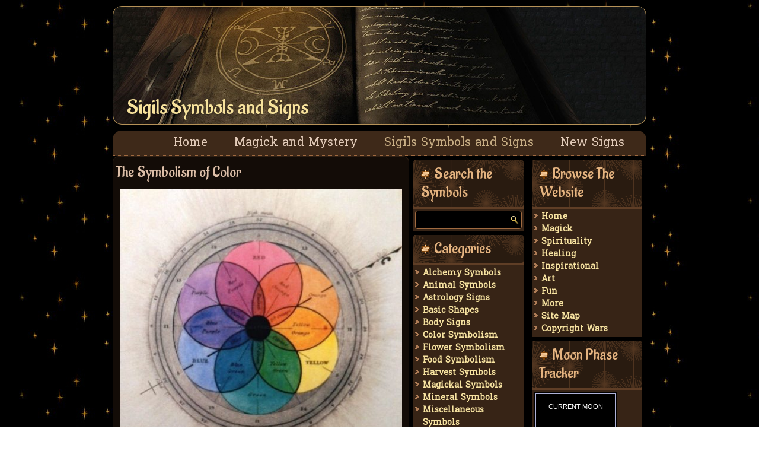

--- FILE ---
content_type: text/html; charset=UTF-8
request_url: https://shirleytwofeathers.com/The_Blog/sigils-symbols-signs/home/the-symbolism-of-color/
body_size: 11294
content:
<!DOCTYPE html>
<html lang="en-US">
<head>
<meta charset="UTF-8" />
<title>The Symbolism of Color | Sigils Symbols and Signs</title>
<!-- Created by Artisteer v4.1.0.59861 -->
<meta name="viewport" content="initial-scale = 1.0, maximum-scale = 1.0, user-scalable = no, width = device-width">
<!--[if lt IE 9]><script src="https://html5shiv.googlecode.com/svn/trunk/html5.js"></script><![endif]-->

<link rel="stylesheet" href="https://shirleytwofeathers.com/The_Blog/sigils-symbols-signs/wp-content/themes/CoolSigilsSymbolsSigns/style.css" media="screen" />
<link rel="pingback" href="https://shirleytwofeathers.com/The_Blog/sigils-symbols-signs/xmlrpc.php" />
<link rel='dns-prefetch' href='//fonts.googleapis.com' />
<link rel='dns-prefetch' href='//s.w.org' />
<link rel="alternate" type="application/rss+xml" title="Sigils Symbols and Signs &raquo; Feed" href="https://shirleytwofeathers.com/The_Blog/sigils-symbols-signs/feed/" />
<link rel="alternate" type="application/rss+xml" title="Sigils Symbols and Signs &raquo; Comments Feed" href="https://shirleytwofeathers.com/The_Blog/sigils-symbols-signs/comments/feed/" />
		<script type="text/javascript">
			window._wpemojiSettings = {"baseUrl":"https:\/\/s.w.org\/images\/core\/emoji\/11.2.0\/72x72\/","ext":".png","svgUrl":"https:\/\/s.w.org\/images\/core\/emoji\/11.2.0\/svg\/","svgExt":".svg","source":{"concatemoji":"https:\/\/shirleytwofeathers.com\/The_Blog\/sigils-symbols-signs\/wp-includes\/js\/wp-emoji-release.min.js?ver=5.1.19"}};
			!function(e,a,t){var n,r,o,i=a.createElement("canvas"),p=i.getContext&&i.getContext("2d");function s(e,t){var a=String.fromCharCode;p.clearRect(0,0,i.width,i.height),p.fillText(a.apply(this,e),0,0);e=i.toDataURL();return p.clearRect(0,0,i.width,i.height),p.fillText(a.apply(this,t),0,0),e===i.toDataURL()}function c(e){var t=a.createElement("script");t.src=e,t.defer=t.type="text/javascript",a.getElementsByTagName("head")[0].appendChild(t)}for(o=Array("flag","emoji"),t.supports={everything:!0,everythingExceptFlag:!0},r=0;r<o.length;r++)t.supports[o[r]]=function(e){if(!p||!p.fillText)return!1;switch(p.textBaseline="top",p.font="600 32px Arial",e){case"flag":return s([55356,56826,55356,56819],[55356,56826,8203,55356,56819])?!1:!s([55356,57332,56128,56423,56128,56418,56128,56421,56128,56430,56128,56423,56128,56447],[55356,57332,8203,56128,56423,8203,56128,56418,8203,56128,56421,8203,56128,56430,8203,56128,56423,8203,56128,56447]);case"emoji":return!s([55358,56760,9792,65039],[55358,56760,8203,9792,65039])}return!1}(o[r]),t.supports.everything=t.supports.everything&&t.supports[o[r]],"flag"!==o[r]&&(t.supports.everythingExceptFlag=t.supports.everythingExceptFlag&&t.supports[o[r]]);t.supports.everythingExceptFlag=t.supports.everythingExceptFlag&&!t.supports.flag,t.DOMReady=!1,t.readyCallback=function(){t.DOMReady=!0},t.supports.everything||(n=function(){t.readyCallback()},a.addEventListener?(a.addEventListener("DOMContentLoaded",n,!1),e.addEventListener("load",n,!1)):(e.attachEvent("onload",n),a.attachEvent("onreadystatechange",function(){"complete"===a.readyState&&t.readyCallback()})),(n=t.source||{}).concatemoji?c(n.concatemoji):n.wpemoji&&n.twemoji&&(c(n.twemoji),c(n.wpemoji)))}(window,document,window._wpemojiSettings);
		</script>
		<style type="text/css">
img.wp-smiley,
img.emoji {
	display: inline !important;
	border: none !important;
	box-shadow: none !important;
	height: 1em !important;
	width: 1em !important;
	margin: 0 .07em !important;
	vertical-align: -0.1em !important;
	background: none !important;
	padding: 0 !important;
}
</style>
	<style type="text/css">
.hasCountdown{text-shadow:transparent 0 1px 1px;overflow:hidden;padding:5px}
.countdown_rtl{direction:rtl}
.countdown_holding span{background-color:#ccc}
.countdown_row{clear:both;width:100%;text-align:center}
.countdown_show1 .countdown_section{width:98%}
.countdown_show2 .countdown_section{width:48%}
.countdown_show3 .countdown_section{width:32.5%}
.countdown_show4 .countdown_section{width:24.5%}
.countdown_show5 .countdown_section{width:19.5%}
.countdown_show6 .countdown_section{width:16.25%}
.countdown_show7 .countdown_section{width:14%}
.countdown_section{display:block;float:left;font-size:75%;text-align:center;margin:3px 0}
.countdown_amount{font-size:200%}
.countdown_descr{display:block;width:100%}
a.countdown_infolink{display:block;border-radius:10px;width:14px;height:13px;float:right;font-size:9px;line-height:13px;font-weight:700;text-align:center;position:relative;top:-15px;border:1px solid}
#countdown-preview{padding:10px}
</style>
<link rel='stylesheet' id='scap.flashblock-css'  href='https://shirleytwofeathers.com/The_Blog/sigils-symbols-signs/wp-content/plugins/compact-wp-audio-player/css/flashblock.css?ver=5.1.19' type='text/css' media='all' />
<link rel='stylesheet' id='scap.player-css'  href='https://shirleytwofeathers.com/The_Blog/sigils-symbols-signs/wp-content/plugins/compact-wp-audio-player/css/player.css?ver=5.1.19' type='text/css' media='all' />
<link rel='stylesheet' id='wp-block-library-css'  href='https://shirleytwofeathers.com/The_Blog/sigils-symbols-signs/wp-includes/css/dist/block-library/style.min.css?ver=5.1.19' type='text/css' media='all' />
<link rel='stylesheet' id='codeboxrflexiblecountdown-public-css'  href='https://shirleytwofeathers.com/The_Blog/sigils-symbols-signs/wp-content/plugins/codeboxrflexiblecountdown/public/../assets/css/codeboxrflexiblecountdown-public.css?ver=1.8.2' type='text/css' media='all' />
<link rel='stylesheet' id='gabfire-widget-css-css'  href='https://shirleytwofeathers.com/The_Blog/sigils-symbols-signs/wp-content/plugins/gabfire-widget-pack/css/style.css?ver=5.1.19' type='text/css' media='all' />
<link rel='stylesheet' id='sow-image-default-4b231843ec72-css'  href='https://shirleytwofeathers.com/The_Blog/sigils-symbols-signs/wp-content/uploads/sites/12/siteorigin-widgets/sow-image-default-4b231843ec72.css?ver=5.1.19' type='text/css' media='all' />
<link rel='stylesheet' id='sow-image-default-d6014b76747a-css'  href='https://shirleytwofeathers.com/The_Blog/sigils-symbols-signs/wp-content/uploads/sites/12/siteorigin-widgets/sow-image-default-d6014b76747a.css?ver=5.1.19' type='text/css' media='all' />
<link rel='stylesheet' id='wpos-slick-style-css'  href='https://shirleytwofeathers.com/The_Blog/sigils-symbols-signs/wp-content/plugins/wp-trending-post-slider-and-widget/assets/css/slick.css?ver=1.5.4' type='text/css' media='all' />
<link rel='stylesheet' id='wtpsw-public-style-css'  href='https://shirleytwofeathers.com/The_Blog/sigils-symbols-signs/wp-content/plugins/wp-trending-post-slider-and-widget/assets/css/wtpsw-public.css?ver=1.5.4' type='text/css' media='all' />
<!--[if lte IE 7]>
<link rel='stylesheet' id='style.ie7.css-css'  href='https://shirleytwofeathers.com/The_Blog/sigils-symbols-signs/wp-content/themes/CoolSigilsSymbolsSigns/style.ie7.css?ver=5.1.19' type='text/css' media='screen' />
<![endif]-->
<link rel='stylesheet' id='style.responsive.css-css'  href='https://shirleytwofeathers.com/The_Blog/sigils-symbols-signs/wp-content/themes/CoolSigilsSymbolsSigns/style.responsive.css?ver=5.1.19' type='text/css' media='all' />
<link rel='stylesheet' id='css-css'  href='https://fonts.googleapis.com/css?family=Aladin%7CHanuman&#038;subset=latin&#038;ver=5.1.19' type='text/css' media='all' />
<script type='text/javascript' src='https://shirleytwofeathers.com/The_Blog/sigils-symbols-signs/wp-content/plugins/compact-wp-audio-player/js/soundmanager2-nodebug-jsmin.js?ver=5.1.19'></script>
<script type='text/javascript' src='https://shirleytwofeathers.com/The_Blog/sigils-symbols-signs/wp-content/themes/CoolSigilsSymbolsSigns/jquery.js?ver=5.1.19'></script>
<script type='text/javascript' src='https://shirleytwofeathers.com/The_Blog/sigils-symbols-signs/wp-content/themes/CoolSigilsSymbolsSigns/script.js?ver=5.1.19'></script>
<script type='text/javascript' src='https://shirleytwofeathers.com/The_Blog/sigils-symbols-signs/wp-content/themes/CoolSigilsSymbolsSigns/script.responsive.js?ver=5.1.19'></script>
<link rel='https://api.w.org/' href='https://shirleytwofeathers.com/The_Blog/sigils-symbols-signs/wp-json/' />
<link rel="EditURI" type="application/rsd+xml" title="RSD" href="https://shirleytwofeathers.com/The_Blog/sigils-symbols-signs/xmlrpc.php?rsd" />
<link rel="wlwmanifest" type="application/wlwmanifest+xml" href="https://shirleytwofeathers.com/The_Blog/sigils-symbols-signs/wp-includes/wlwmanifest.xml" /> 
<link rel="canonical" href="https://shirleytwofeathers.com/The_Blog/sigils-symbols-signs/home/the-symbolism-of-color/" />
<link rel='shortlink' href='https://shirleytwofeathers.com/The_Blog/sigils-symbols-signs/?p=254' />
<link rel="alternate" type="application/json+oembed" href="https://shirleytwofeathers.com/The_Blog/sigils-symbols-signs/wp-json/oembed/1.0/embed?url=https%3A%2F%2Fshirleytwofeathers.com%2FThe_Blog%2Fsigils-symbols-signs%2Fhome%2Fthe-symbolism-of-color%2F" />
<link rel="alternate" type="text/xml+oembed" href="https://shirleytwofeathers.com/The_Blog/sigils-symbols-signs/wp-json/oembed/1.0/embed?url=https%3A%2F%2Fshirleytwofeathers.com%2FThe_Blog%2Fsigils-symbols-signs%2Fhome%2Fthe-symbolism-of-color%2F&#038;format=xml" />
<link rel="icon" href="https://shirleytwofeathers.com/The_Blog/sigils-symbols-signs/wp-content/uploads/sites/12/2016/11/cropped-612973c36f847674bf26a3dca47add48-32x32.jpg" sizes="32x32" />
<link rel="icon" href="https://shirleytwofeathers.com/The_Blog/sigils-symbols-signs/wp-content/uploads/sites/12/2016/11/cropped-612973c36f847674bf26a3dca47add48-192x192.jpg" sizes="192x192" />
<link rel="apple-touch-icon-precomposed" href="https://shirleytwofeathers.com/The_Blog/sigils-symbols-signs/wp-content/uploads/sites/12/2016/11/cropped-612973c36f847674bf26a3dca47add48-180x180.jpg" />
<meta name="msapplication-TileImage" content="https://shirleytwofeathers.com/The_Blog/sigils-symbols-signs/wp-content/uploads/sites/12/2016/11/cropped-612973c36f847674bf26a3dca47add48-270x270.jpg" />
</head>
<body data-rsssl=1 class="page-template-default page page-id-254 page-child parent-pageid-10">

<div id="art-main">

<header class="art-header">


    <div class="art-shapes">

            </div>
		<div class="art-headline" data-left="3.7%">
    <a href="https://shirleytwofeathers.com/The_Blog/sigils-symbols-signs/">Sigils Symbols and Signs</a>
</div>




                
                    
</header>

<div class="art-sheet clearfix">
<nav class="art-nav">
    
<ul class="art-hmenu menu-3">
	<li class="menu-item-58"><a title="Home" href="http://shirleytwofeathers.com/">Home</a>
	</li>
	<li class="menu-item-59"><a title="Magick and Mystery" href="http://shirleytwofeathers.com/Magick.html">Magick and Mystery</a>
	</li>
	<li class="menu-item-20 active"><a title="Sigils Symbols and Signs" href="https://shirleytwofeathers.com/The_Blog/sigils-symbols-signs/" class="active">Sigils Symbols and Signs</a>
	<ul class="active">
		<li class="menu-item-217"><a title="Visual Index of the Symbols" href="https://shirleytwofeathers.com/The_Blog/sigils-symbols-signs/home/visual-index-of-the-symbols/">Visual Index of the Symbols</a>
		</li>
		<li class="menu-item-257 active"><a title="The Symbolism of Color" href="https://shirleytwofeathers.com/The_Blog/sigils-symbols-signs/home/the-symbolism-of-color/" class="active">The Symbolism of Color</a>
		</li>
		<li class="menu-item-992"><a title="What&#039;s Your Sign?" href="https://shirleytwofeathers.com/The_Blog/sigils-symbols-signs/home/whats-your-sign/">What&#8217;s Your Sign?</a>
		</li>
	</ul>
	</li>
	<li class="menu-item-24"><a title="New Signs" href="https://shirleytwofeathers.com/The_Blog/sigils-symbols-signs/blog/">New Signs</a>
	</li>
</ul>
 
    </nav>
<div class="art-layout-wrapper">
                <div class="art-content-layout">
                    <div class="art-content-layout-row">
                        <div class="art-layout-cell art-content">
							<article id="post-254"  class="art-post art-article  post-254 page type-page status-publish hentry">
                                <h1 class="art-postheader">The Symbolism of Color</h1>                                                                <div class="art-postcontent clearfix"><p><a href="https://shirleytwofeathers.com/The_Blog/sigils-symbols-signs/the-symbolism-of-color/612973c36f847674bf26a3dca47add48/" rel="attachment wp-att-135"><img class="aligncenter size-large wp-image-135" src="https://shirleytwofeathers.com/The_Blog/sigils-symbols-signs/wp-content/uploads/sites/12/2016/11/612973c36f847674bf26a3dca47add48-475x468.jpg" alt="612973c36f847674bf26a3dca47add48" width="475" height="468" srcset="https://shirleytwofeathers.com/The_Blog/sigils-symbols-signs/wp-content/uploads/sites/12/2016/11/612973c36f847674bf26a3dca47add48-475x468.jpg 475w, https://shirleytwofeathers.com/The_Blog/sigils-symbols-signs/wp-content/uploads/sites/12/2016/11/612973c36f847674bf26a3dca47add48-220x217.jpg 220w, https://shirleytwofeathers.com/The_Blog/sigils-symbols-signs/wp-content/uploads/sites/12/2016/11/612973c36f847674bf26a3dca47add48.jpg 480w" sizes="(max-width: 475px) 100vw, 475px" /></a></p>
<p>Colors are proven to have a profound effect on the human psyche and on our moods. They resonate with the elements, the directions, the seasons, the planets and astrological signs as well as holding huge significance in their own right.</p>
<p>Colors, and particular shades of them, confer an immediate identity and make a strong statement. For example, in the green, purple, and white of the Suffragettes:</p>
<ul>
<li><a href="https://shirleytwofeathers.com/The_Blog/sigils-symbols-signs/green/">Green</a> &#8211; Hope</li>
<li><a href="https://shirleytwofeathers.com/The_Blog/sigils-symbols-signs/tag/purple/">Purple</a> &#8211; Dignity</li>
<li><a href="https://shirleytwofeathers.com/The_Blog/sigils-symbols-signs/tag/white/">White</a> &#8211; Purity</li>
</ul>
<p>Or the red and white stripes of the old fashioned barber&#8217;s pole:</p>
<ul>
<li><a href="https://shirleytwofeathers.com/The_Blog/sigils-symbols-signs/tag/white/">White</a> &#8211; The color of flesh</li>
<li><a href="https://shirleytwofeathers.com/The_Blog/sigils-symbols-signs/tag/red/">Red</a> &#8211; the blood sometimes drawn by the cut-throat razor.</li>
</ul>
<p>Territories use colors to represent them in their flags. Sometimes the reasons behind these colors have unexpected origins, such as the bright orange that is so strongly linked to the Netherlands. (see <a href="https://shirleytwofeathers.com/The_Blog/sigils-symbols-signs/tag/orange/">Orange</a>)</p>
<p>The simple colors used by children generally represent the most elemental meanings:</p>
<ul>
<li><a href="https://shirleytwofeathers.com/The_Blog/sigils-symbols-signs/tag/blue/">Blue</a> for the sea and the sky</li>
<li><a href="https://shirleytwofeathers.com/The_Blog/sigils-symbols-signs/tag/green/">Green</a> for growth and grass</li>
<li><a href="https://shirleytwofeathers.com/The_Blog/sigils-symbols-signs/tag/brown/">Brown</a> for the Earth</li>
<li><a href="https://shirleytwofeathers.com/The_Blog/sigils-symbols-signs/tag/yellow/">Yellow</a> for the Sun.</li>
</ul>
<p>The seven colors of the rainbow &#8211; which break down into 700 shades that are visible to the naked eye &#8211; are associated with the seven planets, the days of the week, the Seven Heavens, the seven main Chakras, and the seven notes of the musical scale.</p>
<p>Prior to the development of chemical dyes, the creation of colors that did not fade in the Sun or wash away was a combination of art, science, and magic, akin to an alchemical process. The <a href="https://shirleytwofeathers.com/The_Blog/sigils-symbols-signs/tag/purple/">Imperial Purple</a> of Rome was produced from a mollusk that was valued more highly than gold. The impact of the Sun shining through stained glass, painting the interiors of churches with living colors that shimmered and danced, in a medieval world where color was often a privilege of the wealthy few, can only be imagined.</p>
<p>From: Element Encyclopedia of Secret Signs and Symbols</p>
</div>
                                                

</article>
	
				<article id="gabfire_relatedposts-3"  class="art-post art-article  widget gabfire_relatedposts">
                                                                                                <div class="art-postcontent clearfix"><div class='clear'></div></div>
                                                

</article>
	

                        </div>
                        

<div class="art-layout-cell art-sidebar1"><div  id="search-4" class="art-block widget widget_search  clearfix">
        <div class="art-blockheader">
            <div class="t">Search the Symbols</div>
        </div><div class="art-blockcontent"><form class="art-search" method="get" name="searchform" action="https://shirleytwofeathers.com/The_Blog/sigils-symbols-signs/">
	<input name="s" type="text" value="" />
	<input class="art-search-button" type="submit" value="" />
</form></div>
</div><div  id="categories-4" class="art-block widget widget_categories  clearfix">
        <div class="art-blockheader">
            <div class="t">Categories</div>
        </div><div class="art-blockcontent">		<ul>
				<li class="cat-item cat-item-84"><a href="https://shirleytwofeathers.com/The_Blog/sigils-symbols-signs/category/alchemy-symbols/" >Alchemy Symbols</a>
</li>
	<li class="cat-item cat-item-202"><a href="https://shirleytwofeathers.com/The_Blog/sigils-symbols-signs/category/animal-symbols/" >Animal Symbols</a>
</li>
	<li class="cat-item cat-item-88"><a href="https://shirleytwofeathers.com/The_Blog/sigils-symbols-signs/category/astrology-signs/" >Astrology Signs</a>
</li>
	<li class="cat-item cat-item-8"><a href="https://shirleytwofeathers.com/The_Blog/sigils-symbols-signs/category/basic-shapes/" >Basic Shapes</a>
</li>
	<li class="cat-item cat-item-201"><a href="https://shirleytwofeathers.com/The_Blog/sigils-symbols-signs/category/body-signs/" >Body Signs</a>
</li>
	<li class="cat-item cat-item-30"><a href="https://shirleytwofeathers.com/The_Blog/sigils-symbols-signs/category/color-symbolism/" >Color Symbolism</a>
</li>
	<li class="cat-item cat-item-95"><a href="https://shirleytwofeathers.com/The_Blog/sigils-symbols-signs/category/flower-symbolism/" >Flower Symbolism</a>
</li>
	<li class="cat-item cat-item-67"><a href="https://shirleytwofeathers.com/The_Blog/sigils-symbols-signs/category/food-symbolism/" >Food Symbolism</a>
</li>
	<li class="cat-item cat-item-55"><a href="https://shirleytwofeathers.com/The_Blog/sigils-symbols-signs/category/harvest-symbols/" >Harvest Symbols</a>
</li>
	<li class="cat-item cat-item-213"><a href="https://shirleytwofeathers.com/The_Blog/sigils-symbols-signs/category/magickal-symbols/" >Magickal Symbols</a>
</li>
	<li class="cat-item cat-item-83"><a href="https://shirleytwofeathers.com/The_Blog/sigils-symbols-signs/category/mineral-symbols/" >Mineral Symbols</a>
</li>
	<li class="cat-item cat-item-1"><a href="https://shirleytwofeathers.com/The_Blog/sigils-symbols-signs/category/uncategorized/" >Miscellaneous Symbols</a>
</li>
	<li class="cat-item cat-item-68"><a href="https://shirleytwofeathers.com/The_Blog/sigils-symbols-signs/category/native-american-symbols/" >Native American Symbols</a>
</li>
	<li class="cat-item cat-item-111"><a href="https://shirleytwofeathers.com/The_Blog/sigils-symbols-signs/category/necronomicon-symbols/" >Necronomicon Symbols</a>
</li>
	<li class="cat-item cat-item-79"><a href="https://shirleytwofeathers.com/The_Blog/sigils-symbols-signs/category/numbers/" >Numbers</a>
</li>
	<li class="cat-item cat-item-85"><a href="https://shirleytwofeathers.com/The_Blog/sigils-symbols-signs/category/omens-and-superstitions/" >Omens and Superstitions</a>
</li>
	<li class="cat-item cat-item-26"><a href="https://shirleytwofeathers.com/The_Blog/sigils-symbols-signs/category/phallic-symbols/" >Phallic Symbols</a>
</li>
	<li class="cat-item cat-item-217"><a href="https://shirleytwofeathers.com/The_Blog/sigils-symbols-signs/category/sacred-geometry/" >Sacred Geometry</a>
</li>
	<li class="cat-item cat-item-184"><a href="https://shirleytwofeathers.com/The_Blog/sigils-symbols-signs/category/tree-signs-and-symbols/" >Tree Signs and Symbols</a>
</li>
		</ul>
			</div>
</div><div  id="recent-posts-4" class="art-block widget widget_recent_entries  clearfix">
        <div class="art-blockheader">
            <div class="t">Newest Symbols</div>
        </div><div class="art-blockcontent">						<ul>
											<li>
					<a href="https://shirleytwofeathers.com/The_Blog/sigils-symbols-signs/the-swallow-tattoo/">The Swallow Tattoo</a>
									</li>
											<li>
					<a href="https://shirleytwofeathers.com/The_Blog/sigils-symbols-signs/33-superstitions-about-cats/">32 Superstitions About Cats</a>
									</li>
											<li>
					<a href="https://shirleytwofeathers.com/The_Blog/sigils-symbols-signs/navajo-superstitions-about-animals/">Navajo Superstitions About Animals</a>
									</li>
											<li>
					<a href="https://shirleytwofeathers.com/The_Blog/sigils-symbols-signs/navajo-snake-superstitions/">Navajo Snake Superstitions</a>
									</li>
											<li>
					<a href="https://shirleytwofeathers.com/The_Blog/sigils-symbols-signs/navajo-superstitions-and-taboos/">Navajo Superstitions and Taboos</a>
									</li>
					</ul>
		</div>
</div><div  id="pages-3" class="art-block widget widget_pages  clearfix">
        <div class="art-blockheader">
            <div class="t">Pages of Interest</div>
        </div><div class="art-blockcontent">		<ul>
			<li class="page_item page-item-14"><a href="https://shirleytwofeathers.com/The_Blog/sigils-symbols-signs/blog/">Newest Symbols</a></li>
<li class="page_item page-item-10 page_item_has_children current_page_ancestor current_page_parent"><a href="https://shirleytwofeathers.com/The_Blog/sigils-symbols-signs/">Sigils Symbols and Signs</a>
<ul class='children'>
	<li class="page_item page-item-254 current_page_item"><a href="https://shirleytwofeathers.com/The_Blog/sigils-symbols-signs/home/the-symbolism-of-color/" aria-current="page">Symbolism of Color</a></li>
	<li class="page_item page-item-210"><a href="https://shirleytwofeathers.com/The_Blog/sigils-symbols-signs/home/visual-index-of-the-symbols/">Visual Index of the Symbols</a></li>
	<li class="page_item page-item-937"><a href="https://shirleytwofeathers.com/The_Blog/sigils-symbols-signs/home/whats-your-sign/">What&#8217;s Your Sign?</a></li>
</ul>
</li>
		</ul>
			</div>
</div><div  id="text-13" class="art-block widget widget_text  clearfix">
        <div class="art-blockheader">
            <div class="t">Subscribe</div>
        </div><div class="art-blockcontent">			<div class="textwidget">If you'd like to stay up to date on everything posted here, you can subscribe via email: <form style="border:1px solid #ccc;padding:3px;text-align:center;" action="https://feedburner.google.com/fb/a/mailverify" method="post" target="popupwindow" onsubmit="window.open('https://feedburner.google.com/fb/a/mailverify?uri=SigilsSymbolsAndSigns', 'popupwindow', 'scrollbars=yes,width=550,height=520');return true"><p>Enter your email address:</p><p><input type="text" style="width:140px" name="email"/></p><input type="hidden" value="SigilsSymbolsAndSigns" name="uri"/><input type="hidden" name="loc" value="en_US"/><input type="submit" value="Subscribe" /><p>Delivered by <a href="https://feedburner.google.com" target="_blank">FeedBurner</a></p></form></div>
		</div>
</div><div  id="f2-tagcloud-3" class="art-block widget widget_f2-tagcloud  clearfix">
        <div class="art-blockheader">
            <div class="t">Popular Symbols</div>
        </div><div class="art-blockcontent"><div class="tagcloud"><a href="https://shirleytwofeathers.com/The_Blog/sigils-symbols-signs/tag/amulet/" class="tag-cloud-link tag-link-116 tag-link-position-1" style="font-size: 8.96774193548pt;" aria-label="Amulet (3 items)">Amulet</a>
<a href="https://shirleytwofeathers.com/The_Blog/sigils-symbols-signs/tag/antahkarana/" class="tag-cloud-link tag-link-218 tag-link-position-2" style="font-size: 10.4193548387pt;" aria-label="Antahkarana (5 items)">Antahkarana</a>
<a href="https://shirleytwofeathers.com/The_Blog/sigils-symbols-signs/tag/apple/" class="tag-cloud-link tag-link-190 tag-link-position-3" style="font-size: 9.77419354839pt;" aria-label="Apple (4 items)">Apple</a>
<a href="https://shirleytwofeathers.com/The_Blog/sigils-symbols-signs/tag/bird/" class="tag-cloud-link tag-link-110 tag-link-position-4" style="font-size: 8pt;" aria-label="Bird (2 items)">Bird</a>
<a href="https://shirleytwofeathers.com/The_Blog/sigils-symbols-signs/tag/black/" class="tag-cloud-link tag-link-39 tag-link-position-5" style="font-size: 8pt;" aria-label="Black (2 items)">Black</a>
<a href="https://shirleytwofeathers.com/The_Blog/sigils-symbols-signs/tag/blue/" class="tag-cloud-link tag-link-36 tag-link-position-6" style="font-size: 8pt;" aria-label="Blue (2 items)">Blue</a>
<a href="https://shirleytwofeathers.com/The_Blog/sigils-symbols-signs/tag/bodhi-tree/" class="tag-cloud-link tag-link-194 tag-link-position-7" style="font-size: 8pt;" aria-label="Bodhi Tree (2 items)">Bodhi Tree</a>
<a href="https://shirleytwofeathers.com/The_Blog/sigils-symbols-signs/tag/cat/" class="tag-cloud-link tag-link-40 tag-link-position-8" style="font-size: 10.4193548387pt;" aria-label="Cat (5 items)">Cat</a>
<a href="https://shirleytwofeathers.com/The_Blog/sigils-symbols-signs/tag/celtic/" class="tag-cloud-link tag-link-161 tag-link-position-9" style="font-size: 13.8064516129pt;" aria-label="Celtic (15 items)">Celtic</a>
<a href="https://shirleytwofeathers.com/The_Blog/sigils-symbols-signs/tag/circle/" class="tag-cloud-link tag-link-19 tag-link-position-10" style="font-size: 8pt;" aria-label="Circle (2 items)">Circle</a>
<a href="https://shirleytwofeathers.com/The_Blog/sigils-symbols-signs/tag/corn/" class="tag-cloud-link tag-link-66 tag-link-position-11" style="font-size: 8pt;" aria-label="Corn (2 items)">Corn</a>
<a href="https://shirleytwofeathers.com/The_Blog/sigils-symbols-signs/tag/corn-dolly/" class="tag-cloud-link tag-link-56 tag-link-position-12" style="font-size: 8pt;" aria-label="Corn Dolly (2 items)">Corn Dolly</a>
<a href="https://shirleytwofeathers.com/The_Blog/sigils-symbols-signs/tag/cross/" class="tag-cloud-link tag-link-59 tag-link-position-13" style="font-size: 8.96774193548pt;" aria-label="Cross (3 items)">Cross</a>
<a href="https://shirleytwofeathers.com/The_Blog/sigils-symbols-signs/tag/death/" class="tag-cloud-link tag-link-146 tag-link-position-14" style="font-size: 12.1935483871pt;" aria-label="Death (9 items)">Death</a>
<a href="https://shirleytwofeathers.com/The_Blog/sigils-symbols-signs/tag/demon/" class="tag-cloud-link tag-link-147 tag-link-position-15" style="font-size: 10.9838709677pt;" aria-label="Demon (6 items)">Demon</a>
<a href="https://shirleytwofeathers.com/The_Blog/sigils-symbols-signs/tag/divination/" class="tag-cloud-link tag-link-125 tag-link-position-16" style="font-size: 10.4193548387pt;" aria-label="Divination (5 items)">Divination</a>
<a href="https://shirleytwofeathers.com/The_Blog/sigils-symbols-signs/tag/dot/" class="tag-cloud-link tag-link-14 tag-link-position-17" style="font-size: 8pt;" aria-label="Dot (2 items)">Dot</a>
<a href="https://shirleytwofeathers.com/The_Blog/sigils-symbols-signs/tag/earth/" class="tag-cloud-link tag-link-44 tag-link-position-18" style="font-size: 8.96774193548pt;" aria-label="Earth (3 items)">Earth</a>
<a href="https://shirleytwofeathers.com/The_Blog/sigils-symbols-signs/tag/eye/" class="tag-cloud-link tag-link-9 tag-link-position-19" style="font-size: 8.96774193548pt;" aria-label="Eye (3 items)">Eye</a>
<a href="https://shirleytwofeathers.com/The_Blog/sigils-symbols-signs/tag/fertility/" class="tag-cloud-link tag-link-118 tag-link-position-20" style="font-size: 9.77419354839pt;" aria-label="Fertility (4 items)">Fertility</a>
<a href="https://shirleytwofeathers.com/The_Blog/sigils-symbols-signs/tag/fire/" class="tag-cloud-link tag-link-119 tag-link-position-21" style="font-size: 8.96774193548pt;" aria-label="Fire (3 items)">Fire</a>
<a href="https://shirleytwofeathers.com/The_Blog/sigils-symbols-signs/tag/harmony/" class="tag-cloud-link tag-link-136 tag-link-position-22" style="font-size: 8pt;" aria-label="Harmony (2 items)">Harmony</a>
<a href="https://shirleytwofeathers.com/The_Blog/sigils-symbols-signs/tag/healing/" class="tag-cloud-link tag-link-139 tag-link-position-23" style="font-size: 11.3870967742pt;" aria-label="Healing (7 items)">Healing</a>
<a href="https://shirleytwofeathers.com/The_Blog/sigils-symbols-signs/tag/knowledge/" class="tag-cloud-link tag-link-132 tag-link-position-24" style="font-size: 10.4193548387pt;" aria-label="Knowledge (5 items)">Knowledge</a>
<a href="https://shirleytwofeathers.com/The_Blog/sigils-symbols-signs/tag/line/" class="tag-cloud-link tag-link-49 tag-link-position-25" style="font-size: 8pt;" aria-label="Line (2 items)">Line</a>
<a href="https://shirleytwofeathers.com/The_Blog/sigils-symbols-signs/tag/lotus/" class="tag-cloud-link tag-link-97 tag-link-position-26" style="font-size: 8pt;" aria-label="Lotus (2 items)">Lotus</a>
<a href="https://shirleytwofeathers.com/The_Blog/sigils-symbols-signs/tag/lovecraft/" class="tag-cloud-link tag-link-112 tag-link-position-27" style="font-size: 18pt;" aria-label="Lovecraft (51 items)">Lovecraft</a>
<a href="https://shirleytwofeathers.com/The_Blog/sigils-symbols-signs/tag/magick/" class="tag-cloud-link tag-link-121 tag-link-position-28" style="font-size: 8pt;" aria-label="Magick (2 items)">Magick</a>
<a href="https://shirleytwofeathers.com/The_Blog/sigils-symbols-signs/tag/marduk/" class="tag-cloud-link tag-link-113 tag-link-position-29" style="font-size: 18pt;" aria-label="Marduk (51 items)">Marduk</a>
<a href="https://shirleytwofeathers.com/The_Blog/sigils-symbols-signs/tag/mercy/" class="tag-cloud-link tag-link-131 tag-link-position-30" style="font-size: 8pt;" aria-label="Mercy (2 items)">Mercy</a>
<a href="https://shirleytwofeathers.com/The_Blog/sigils-symbols-signs/tag/moon/" class="tag-cloud-link tag-link-18 tag-link-position-31" style="font-size: 8pt;" aria-label="Moon (2 items)">Moon</a>
<a href="https://shirleytwofeathers.com/The_Blog/sigils-symbols-signs/tag/mountain/" class="tag-cloud-link tag-link-42 tag-link-position-32" style="font-size: 8pt;" aria-label="Mountain (2 items)">Mountain</a>
<a href="https://shirleytwofeathers.com/The_Blog/sigils-symbols-signs/tag/navajo/" class="tag-cloud-link tag-link-225 tag-link-position-33" style="font-size: 8.96774193548pt;" aria-label="Navajo (3 items)">Navajo</a>
<a href="https://shirleytwofeathers.com/The_Blog/sigils-symbols-signs/tag/necromancy/" class="tag-cloud-link tag-link-158 tag-link-position-34" style="font-size: 8pt;" aria-label="Necromancy (2 items)">Necromancy</a>
<a href="https://shirleytwofeathers.com/The_Blog/sigils-symbols-signs/tag/orange/" class="tag-cloud-link tag-link-35 tag-link-position-35" style="font-size: 8pt;" aria-label="Orange (2 items)">Orange</a>
<a href="https://shirleytwofeathers.com/The_Blog/sigils-symbols-signs/tag/peace/" class="tag-cloud-link tag-link-77 tag-link-position-36" style="font-size: 8pt;" aria-label="Peace (2 items)">Peace</a>
<a href="https://shirleytwofeathers.com/The_Blog/sigils-symbols-signs/tag/pentagram/" class="tag-cloud-link tag-link-114 tag-link-position-37" style="font-size: 8pt;" aria-label="Pentagram (2 items)">Pentagram</a>
<a href="https://shirleytwofeathers.com/The_Blog/sigils-symbols-signs/tag/planting/" class="tag-cloud-link tag-link-141 tag-link-position-38" style="font-size: 8.96774193548pt;" aria-label="Planting (3 items)">Planting</a>
<a href="https://shirleytwofeathers.com/The_Blog/sigils-symbols-signs/tag/poppy/" class="tag-cloud-link tag-link-94 tag-link-position-39" style="font-size: 8pt;" aria-label="Poppy (2 items)">Poppy</a>
<a href="https://shirleytwofeathers.com/The_Blog/sigils-symbols-signs/tag/prosperity/" class="tag-cloud-link tag-link-150 tag-link-position-40" style="font-size: 8pt;" aria-label="Prosperity (2 items)">Prosperity</a>
<a href="https://shirleytwofeathers.com/The_Blog/sigils-symbols-signs/tag/protection/" class="tag-cloud-link tag-link-124 tag-link-position-41" style="font-size: 11.3870967742pt;" aria-label="Protection (7 items)">Protection</a>
<a href="https://shirleytwofeathers.com/The_Blog/sigils-symbols-signs/tag/purple/" class="tag-cloud-link tag-link-32 tag-link-position-42" style="font-size: 8pt;" aria-label="Purple (2 items)">Purple</a>
<a href="https://shirleytwofeathers.com/The_Blog/sigils-symbols-signs/tag/rain/" class="tag-cloud-link tag-link-142 tag-link-position-43" style="font-size: 8pt;" aria-label="Rain (2 items)">Rain</a>
<a href="https://shirleytwofeathers.com/The_Blog/sigils-symbols-signs/tag/rainbow/" class="tag-cloud-link tag-link-21 tag-link-position-44" style="font-size: 8pt;" aria-label="Rainbow (2 items)">Rainbow</a>
<a href="https://shirleytwofeathers.com/The_Blog/sigils-symbols-signs/tag/red/" class="tag-cloud-link tag-link-34 tag-link-position-45" style="font-size: 8pt;" aria-label="Red (2 items)">Red</a>
<a href="https://shirleytwofeathers.com/The_Blog/sigils-symbols-signs/tag/sexuality/" class="tag-cloud-link tag-link-135 tag-link-position-46" style="font-size: 8.96774193548pt;" aria-label="Sexuality (3 items)">Sexuality</a>
<a href="https://shirleytwofeathers.com/The_Blog/sigils-symbols-signs/tag/spirit/" class="tag-cloud-link tag-link-23 tag-link-position-47" style="font-size: 8pt;" aria-label="Spirit (2 items)">Spirit</a>
<a href="https://shirleytwofeathers.com/The_Blog/sigils-symbols-signs/tag/square/" class="tag-cloud-link tag-link-109 tag-link-position-48" style="font-size: 8pt;" aria-label="Square (2 items)">Square</a>
<a href="https://shirleytwofeathers.com/The_Blog/sigils-symbols-signs/tag/sun/" class="tag-cloud-link tag-link-17 tag-link-position-49" style="font-size: 11.3870967742pt;" aria-label="Sun (7 items)">Sun</a>
<a href="https://shirleytwofeathers.com/The_Blog/sigils-symbols-signs/tag/talisman/" class="tag-cloud-link tag-link-117 tag-link-position-50" style="font-size: 8.96774193548pt;" aria-label="Talisman (3 items)">Talisman</a>
<a href="https://shirleytwofeathers.com/The_Blog/sigils-symbols-signs/tag/tantra/" class="tag-cloud-link tag-link-219 tag-link-position-51" style="font-size: 10.4193548387pt;" aria-label="Tantra (5 items)">Tantra</a>
<a href="https://shirleytwofeathers.com/The_Blog/sigils-symbols-signs/tag/unlucky/" class="tag-cloud-link tag-link-82 tag-link-position-52" style="font-size: 11.3870967742pt;" aria-label="Unlucky (7 items)">Unlucky</a>
<a href="https://shirleytwofeathers.com/The_Blog/sigils-symbols-signs/tag/warrior/" class="tag-cloud-link tag-link-148 tag-link-position-53" style="font-size: 8pt;" aria-label="Warrior (2 items)">Warrior</a>
<a href="https://shirleytwofeathers.com/The_Blog/sigils-symbols-signs/tag/water/" class="tag-cloud-link tag-link-86 tag-link-position-54" style="font-size: 9.77419354839pt;" aria-label="Water (4 items)">Water</a>
<a href="https://shirleytwofeathers.com/The_Blog/sigils-symbols-signs/tag/white/" class="tag-cloud-link tag-link-33 tag-link-position-55" style="font-size: 8pt;" aria-label="White (2 items)">White</a>
<a href="https://shirleytwofeathers.com/The_Blog/sigils-symbols-signs/tag/willow/" class="tag-cloud-link tag-link-170 tag-link-position-56" style="font-size: 8pt;" aria-label="Willow (2 items)">Willow</a>
<a href="https://shirleytwofeathers.com/The_Blog/sigils-symbols-signs/tag/wisdom/" class="tag-cloud-link tag-link-137 tag-link-position-57" style="font-size: 10.9838709677pt;" aria-label="Wisdom (6 items)">Wisdom</a>
<a href="https://shirleytwofeathers.com/The_Blog/sigils-symbols-signs/tag/world-tree/" class="tag-cloud-link tag-link-29 tag-link-position-58" style="font-size: 8.96774193548pt;" aria-label="World Tree (3 items)">World Tree</a>
<a href="https://shirleytwofeathers.com/The_Blog/sigils-symbols-signs/tag/yantra/" class="tag-cloud-link tag-link-220 tag-link-position-59" style="font-size: 9.77419354839pt;" aria-label="Yantra (4 items)">Yantra</a>
<a href="https://shirleytwofeathers.com/The_Blog/sigils-symbols-signs/tag/zodiac/" class="tag-cloud-link tag-link-89 tag-link-position-60" style="font-size: 17.1935483871pt;" aria-label="Zodiac (41 items)">Zodiac</a></div></div>
</div><div  id="archives-4" class="art-block widget widget_archive  clearfix">
        <div class="art-blockheader">
            <div class="t">Archives</div>
        </div><div class="art-blockcontent">		<ul>
				<li><a href='https://shirleytwofeathers.com/The_Blog/sigils-symbols-signs/2021/04/'>April 2021</a></li>
	<li><a href='https://shirleytwofeathers.com/The_Blog/sigils-symbols-signs/2019/08/'>August 2019</a></li>
	<li><a href='https://shirleytwofeathers.com/The_Blog/sigils-symbols-signs/2019/06/'>June 2019</a></li>
	<li><a href='https://shirleytwofeathers.com/The_Blog/sigils-symbols-signs/2019/03/'>March 2019</a></li>
	<li><a href='https://shirleytwofeathers.com/The_Blog/sigils-symbols-signs/2019/02/'>February 2019</a></li>
	<li><a href='https://shirleytwofeathers.com/The_Blog/sigils-symbols-signs/2018/10/'>October 2018</a></li>
	<li><a href='https://shirleytwofeathers.com/The_Blog/sigils-symbols-signs/2018/09/'>September 2018</a></li>
	<li><a href='https://shirleytwofeathers.com/The_Blog/sigils-symbols-signs/2017/10/'>October 2017</a></li>
	<li><a href='https://shirleytwofeathers.com/The_Blog/sigils-symbols-signs/2017/09/'>September 2017</a></li>
	<li><a href='https://shirleytwofeathers.com/The_Blog/sigils-symbols-signs/2017/06/'>June 2017</a></li>
	<li><a href='https://shirleytwofeathers.com/The_Blog/sigils-symbols-signs/2017/05/'>May 2017</a></li>
	<li><a href='https://shirleytwofeathers.com/The_Blog/sigils-symbols-signs/2017/04/'>April 2017</a></li>
	<li><a href='https://shirleytwofeathers.com/The_Blog/sigils-symbols-signs/2017/03/'>March 2017</a></li>
	<li><a href='https://shirleytwofeathers.com/The_Blog/sigils-symbols-signs/2017/02/'>February 2017</a></li>
	<li><a href='https://shirleytwofeathers.com/The_Blog/sigils-symbols-signs/2017/01/'>January 2017</a></li>
	<li><a href='https://shirleytwofeathers.com/The_Blog/sigils-symbols-signs/2016/11/'>November 2016</a></li>
	<li><a href='https://shirleytwofeathers.com/The_Blog/sigils-symbols-signs/2016/10/'>October 2016</a></li>
		</ul>
			</div>
</div></div>
                        

<div class="art-layout-cell art-sidebar2"><div  id="nav_menu-4" class="art-block widget widget_nav_menu  clearfix">
        <div class="art-blockheader">
            <div class="t">Browse The Website</div>
        </div><div class="art-blockcontent"><div class="menu-browse-the-website-container"><ul id="menu-browse-the-website" class="menu"><li id="menu-item-29" class="menu-item menu-item-type-custom menu-item-object-custom menu-item-29"><a href="http://shirleytwofeathers.com/">Home</a></li>
<li id="menu-item-30" class="menu-item menu-item-type-custom menu-item-object-custom menu-item-30"><a href="http://shirleytwofeathers.com/Magick.html">Magick</a></li>
<li id="menu-item-31" class="menu-item menu-item-type-custom menu-item-object-custom menu-item-31"><a href="http://shirleytwofeathers.com/Spirituality.html">Spirituality</a></li>
<li id="menu-item-32" class="menu-item menu-item-type-custom menu-item-object-custom menu-item-32"><a href="http://shirleytwofeathers.com/Healing.html">Healing</a></li>
<li id="menu-item-33" class="menu-item menu-item-type-custom menu-item-object-custom menu-item-33"><a href="http://shirleytwofeathers.com/Inspiration.html">Inspirational</a></li>
<li id="menu-item-34" class="menu-item menu-item-type-custom menu-item-object-custom menu-item-34"><a href="http://shirleytwofeathers.com/Art.html">Art</a></li>
<li id="menu-item-35" class="menu-item menu-item-type-custom menu-item-object-custom menu-item-35"><a href="http://shirleytwofeathers.com/Fun.html">Fun</a></li>
<li id="menu-item-36" class="menu-item menu-item-type-custom menu-item-object-custom menu-item-36"><a href="http://shirleytwofeathers.com/More.html">More</a></li>
<li id="menu-item-37" class="menu-item menu-item-type-custom menu-item-object-custom menu-item-37"><a href="http://shirleytwofeathers.com/The_Blog/sitemap/">Site Map</a></li>
<li id="menu-item-38" class="menu-item menu-item-type-custom menu-item-object-custom menu-item-38"><a href="http://shirleytwofeathers.com/The_Blog/home/copyright-info-and-disclaimer/">Copyright Wars</a></li>
</ul></div></div>
</div><div  id="text-6" class="art-block widget widget_text  clearfix">
        <div class="art-blockheader">
            <div class="t">Moon Phase Tracker</div>
        </div><div class="art-blockcontent">			<div class="textwidget"><!-- // Begin Current Moon Phase HTML (c) CalculatorCat.com // --><div style="width:141px"><div style="padding:2px;background-color:#000000;border: 1px solid #000000"><div style="padding:15px;padding-bottom:5px;padding-top:11.3px;border: 1px solid #AFB2D8" align="center"><div style="padding-bottom:5.6px;color:#FFFFFF;font-family:arial,helvetica,sans-serif;font-size:11.3px;">CURRENT MOON</div><script language="JavaScript" type="text/javascript">var ccm_cfg = { pth:'http://www.moonmodule.com/cs/', fn:'ccm_v1.swf', lg:'en', hs:1, tc:'FFFFFF', bg:'000000', mc:'', fw:103, fh:151.8, js:0, msp:0 }</script><script language="JavaScript" src="https://www.moonmodule.com/cs/ccm_fl.js" type="text/javascript"></script><div style="padding-top:5px" align="center"><a style="font-size:10px;font-family:arial,verdana,sans-serif;color:#888888;text-decoration:underline;border:none;" href="http://www.calculatorcat.com/moon_phases/moon_phases.phtml" target="cc_moon_ph"><span style="color:#888888">lunar phases</span></a></div></div></div></div><!-- // end moon phase HTML // --></p></p><p>This tracker uses flash. If it doesn't display on your device, try the one at the bottom of the page.
        <p></div>
		</div>
</div><div  id="nav_menu-8" class="art-block widget widget_nav_menu  clearfix">
        <div class="art-blockheader">
            <div class="t">Related Content</div>
        </div><div class="art-blockcontent"><div class="menu-related-content-container"><ul id="menu-related-content" class="menu"><li id="menu-item-65" class="menu-item menu-item-type-custom menu-item-object-custom menu-item-65"><a href="http://shirleytwofeathers.com/The_Blog/bookofshadows/">Book of Shadows</a></li>
<li id="menu-item-1178" class="menu-item menu-item-type-custom menu-item-object-custom menu-item-1178"><a href="http://shirleytwofeathers.com/The_Blog/bythenumbers/">By The Numbers</a></li>
<li id="menu-item-66" class="menu-item menu-item-type-custom menu-item-object-custom menu-item-66"><a href="http://shirleytwofeathers.com/The_Blog/divination/">Divination</a></li>
<li id="menu-item-69" class="menu-item menu-item-type-custom menu-item-object-custom menu-item-69"><a href="http://shirleytwofeathers.com/The_Blog/gypsy-magick/">Gypsy Magick</a></li>
<li id="menu-item-67" class="menu-item menu-item-type-custom menu-item-object-custom menu-item-67"><a href="http://shirleytwofeathers.com/The_Blog/magickal-apothecary/">Magickal Apothecary</a></li>
<li id="menu-item-68" class="menu-item menu-item-type-custom menu-item-object-custom menu-item-68"><a href="http://shirleytwofeathers.com/The_Blog/magickal-ingredients/">Magickal Ingredients</a></li>
<li id="menu-item-64" class="menu-item menu-item-type-custom menu-item-object-custom menu-item-64"><a href="http://shirleytwofeathers.com/The_Blog/pagancalendar/">Pagan Calendar</a></li>
<li id="menu-item-70" class="menu-item menu-item-type-custom menu-item-object-custom menu-item-70"><a href="http://shirleytwofeathers.com/The_Blog/powers-that-be/">The Powers That Be</a></li>
<li id="menu-item-131" class="menu-item menu-item-type-custom menu-item-object-custom menu-item-131"><a href="http://shirleytwofeathers.com/The_Blog/widdershins/">Widdershins</a></li>
</ul></div></div>
</div><div  id="text-7" class="art-block widget widget_text  clearfix">
        <div class="art-blockheader">
            <div class="t">Our Facebook</div>
        </div><div class="art-blockcontent">			<div class="textwidget"><!-- Facebook Badge START --><a href="https://www.facebook.com/MagickandMystery/" target="_TOP" style="font-family: &quot;lucida grande&quot;,tahoma,verdana,arial,sans-serif; font-size: 11px; font-variant: normal; font-style: normal; font-weight: normal; color: #3B5998; text-decoration: none;" title="Magick Spells">Magick Spells</a><br/><a href="https://www.facebook.com/MagickandMystery/" target="_TOP" title="Magick Spells"><img src="https://badge.facebook.com/badge/104298226424062.26.1525428674.png" style="bor
der: 0px;" /></a><br/><a href="https://www.facebook.com/advertising" target="_TOP" style="font-family: &quot;lucida grande&quot;,tahoma,verdana,arial,sans-serif; font-size: 11px; font-variant: normal; font-style: normal; font-weight: normal; color: #3B5998; text-decoration: none;" title="Make your own badge!">Promote Your Page Too</a><!-- Facebook Badge END --> </div>
		</div>
</div><div  id="sow-image-3" class="art-block widget widget_sow-image  clearfix">
        <div class="art-blockcontent"><div class="so-widget-sow-image so-widget-sow-image-default-4b231843ec72">

<div class="sow-image-container">
		<img src="https://shirleytwofeathers.com/The_Blog/sigils-symbols-signs/wp-content/uploads/sites/12/2016/11/581e8a075c71c279149727.gif" width="200" height="200" sizes="(max-width: 200px) 100vw, 200px" alt="" 		class="so-widget-image"/>
	</div>

</div></div>
</div><div  id="text-11" class="art-block widget widget_text  clearfix">
        <div class="art-blockheader">
            <div class="t">Be Merry!</div>
        </div><div class="art-blockcontent">			<div class="textwidget"><p>
<script language="JavaScript" type="text/javascript">

<!-- Begin
var day_description = "Christmas";
var day_before = "Christmas Eve";

var today = new Date();
var year = today.getYear();
if ((navigator.appName == "Microsoft Internet Explorer") && (year < 2000))
year="19" + year;
if (navigator.appName == "Netscape")
year=1900 + year;
var date = new Date("December 25, " + year);
var diff = date.getTime() - today.getTime();
var days = Math.floor(diff / (1000 * 60 * 60 * 24));

document.write("<center><h3>")

if (days > 1)
document.write("There are " + (days+1) + " days until " + day_description + "!");
else if (days == 1)
document.write("Tommorrow is " + day_before  + "!");
else if (days == 0)
document.write("Today is " + day_before + "!");
else if (days == -1)
document.write("It's " + day_description + "!");
else if (days < -1)
document.write(day_description + " was " + ((days+1)*-1) + (days < -2 ? " days" : " day") + " ago this year!");
document.write("</h3></center>");
//  End -->
</script></p>
<p><img width="155" height="155" alt="" class="art-lightbox" src="https://shirleytwofeathers.com/The_Blog/sigils-symbols-signs/wp-content/uploads/sites/12/2016/10/solstice-e1476823767540.jpg"><br></p>
<p>I think it's time to go shopping... maybe even buy some really cool stuff at my online shops!!</p></div>
		</div>
</div><div  id="nav_menu-9" class="art-block widget widget_nav_menu  clearfix">
        <div class="art-blockheader">
            <div class="t">My Online Shops</div>
        </div><div class="art-blockcontent"><div class="menu-my-online-shops-container"><ul id="menu-my-online-shops" class="menu"><li id="menu-item-71" class="menu-item menu-item-type-custom menu-item-object-custom menu-item-71"><a href="http://www.cafepress.com/AbstractArtWarehouse">Abstract Art Warehouse</a></li>
<li id="menu-item-72" class="menu-item menu-item-type-custom menu-item-object-custom menu-item-72"><a href="http://cafepress.com/butterflybonanza">Butterfly Bonanza</a></li>
<li id="menu-item-73" class="menu-item menu-item-type-custom menu-item-object-custom menu-item-73"><a href="http://cafepress.com/coolartwarehouse">Cool Art Warehouse</a></li>
<li id="menu-item-74" class="menu-item menu-item-type-custom menu-item-object-custom menu-item-74"><a href="http://cafepress.com/getyourgrooveon">Get Your Groove On</a></li>
<li id="menu-item-75" class="menu-item menu-item-type-custom menu-item-object-custom menu-item-75"><a href="http://www.imagekind.com/artists/shirleytwofeathers/GoWithTheFlow/fine-art-prints">Go With The Flow</a></li>
<li id="menu-item-76" class="menu-item menu-item-type-custom menu-item-object-custom menu-item-76"><a href="http://www.cafepress.com/MandalaArtWarehouse">Mandala Art Warehouse</a></li>
<li id="menu-item-77" class="menu-item menu-item-type-custom menu-item-object-custom menu-item-77"><a href="http://www.imagekind.com/artists/shirleytwofeathers/mandalamadness/fine-art-prints">Mandala Madness</a></li>
<li id="menu-item-78" class="menu-item menu-item-type-custom menu-item-object-custom menu-item-78"><a href="http://www.imagekind.com/artists/shirleytwofeathers/middleofthenightart/fine-art-prints">Middle of the Night Art</a></li>
</ul></div></div>
</div><div  id="custom_html-3" class="art-block widget_text widget widget_custom_html  clearfix">
        <div class="art-blockheader">
            <div class="t">Our Stats</div>
        </div><div class="art-blockcontent"><div class="textwidget custom-html-widget"><!-- Start of StatCounter Code for Default Guide -->
<script type="text/javascript">
var sc_project=2918431; 
var sc_invisible=0; 
var sc_security="624182f4"; 
</script>
<script type="text/javascript"
src="https://www.statcounter.com/counter/counter.js"></script>
<noscript><div class="statcounter"><a title="hits counter"
href="http://statcounter.com/free-hit-counter/"
target="_blank"><img class="statcounter"
src="https://c.statcounter.com/2918431/0/624182f4/0/"
alt="hits counter"></a></div></noscript>
<!-- End of StatCounter Code for Default Guide --></div></div>
</div></div>
                    </div>
                </div>
            </div><footer class="art-footer"><div class="art-footer-text">

<p><a href="http://shirleytwofeathers.com">Home</a> | <a href="http://shirleytwofeathers.com/Magick.html">Magick</a> | <a href="http://shirleytwofeathers.com/Spirituality.html">Spirituality</a> | <a href="http://shirleytwofeathers.com/Healing.html">Healing</a> | <a href="http://shirleytwofeathers.com/Inspiration.html">Inspiration</a> | <a href="http://shirleytwofeathers.com/Art.html">Art</a> | <a href="http://shirleytwofeathers.com/Courses.html">Courses</a> | <a href="http://shirleytwofeathers.com/Fun.html">Fun</a> | <a href="http://shirleytwofeathers.com/More.html">More</a> | <a href="http://shirleytwofeathers.com/The_Blog/sitemap/">Site Map</a></p>

<p>Copyright © 2016. All Rights Reserved.</p>


</div>
</footer>

    </div>
    <p class="art-page-footer">
        <span id="art-footnote-links">Powered by <a href="http://wordpress.org/" target="_blank">WordPress</a> and <a href="http://www.artisteer.com/?p=wordpress_themes" target="_blank">WordPress Theme</a> created with Artisteer.</span>
    </p>
</div>



<div id="wp-footer">
	
<!-- WP Audio player plugin v1.9.7 - https://www.tipsandtricks-hq.com/wordpress-audio-music-player-plugin-4556/ -->
    <script type="text/javascript">
        soundManager.useFlashBlock = true; // optional - if used, required flashblock.css
        soundManager.url = 'https://shirleytwofeathers.com/The_Blog/sigils-symbols-signs/wp-content/plugins/compact-wp-audio-player/swf/soundmanager2.swf';
        function play_mp3(flg, ids, mp3url, volume, loops)
        {
            //Check the file URL parameter value
            var pieces = mp3url.split("|");
            if (pieces.length > 1) {//We have got an .ogg file too
                mp3file = pieces[0];
                oggfile = pieces[1];
                //set the file URL to be an array with the mp3 and ogg file
                mp3url = new Array(mp3file, oggfile);
            }

            soundManager.createSound({
                id: 'btnplay_' + ids,
                volume: volume,
                url: mp3url
            });

            if (flg == 'play') {
                    soundManager.play('btnplay_' + ids, {
                    onfinish: function() {
                        if (loops == 'true') {
                            loopSound('btnplay_' + ids);
                        }
                        else {
                            document.getElementById('btnplay_' + ids).style.display = 'inline';
                            document.getElementById('btnstop_' + ids).style.display = 'none';
                        }
                    }
                });
            }
            else if (flg == 'stop') {
    //soundManager.stop('btnplay_'+ids);
                soundManager.pause('btnplay_' + ids);
            }
        }
        function show_hide(flag, ids)
        {
            if (flag == 'play') {
                document.getElementById('btnplay_' + ids).style.display = 'none';
                document.getElementById('btnstop_' + ids).style.display = 'inline';
            }
            else if (flag == 'stop') {
                document.getElementById('btnplay_' + ids).style.display = 'inline';
                document.getElementById('btnstop_' + ids).style.display = 'none';
            }
        }
        function loopSound(soundID)
        {
            window.setTimeout(function() {
                soundManager.play(soundID, {onfinish: function() {
                        loopSound(soundID);
                    }});
            }, 1);
        }
        function stop_all_tracks()
        {
            soundManager.stopAll();
            var inputs = document.getElementsByTagName("input");
            for (var i = 0; i < inputs.length; i++) {
                if (inputs[i].id.indexOf("btnplay_") == 0) {
                    inputs[i].style.display = 'inline';//Toggle the play button
                }
                if (inputs[i].id.indexOf("btnstop_") == 0) {
                    inputs[i].style.display = 'none';//Hide the stop button
                }
            }
        }
    </script>
    		<!-- Start of StatCounter Code -->
		<script>
			<!--
			var sc_project=11138458;
			var sc_security="04153813";
						var scJsHost = (("https:" == document.location.protocol) ?
				"https://secure." : "http://www.");
			//-->
			
document.write("<sc"+"ript src='" +scJsHost +"statcounter.com/counter/counter.js'></"+"script>");		</script>
				<noscript><div class="statcounter"><a title="web analytics" href="https://statcounter.com/"><img class="statcounter" src="https://c.statcounter.com/11138458/0/04153813/0/" alt="web analytics" /></a></div></noscript>
		<!-- End of StatCounter Code -->
		<script type="text/javascript">!function(t,e){"use strict";function n(){if(!a){a=!0;for(var t=0;t<d.length;t++)d[t].fn.call(window,d[t].ctx);d=[]}}function o(){"complete"===document.readyState&&n()}t=t||"docReady",e=e||window;var d=[],a=!1,c=!1;e[t]=function(t,e){return a?void setTimeout(function(){t(e)},1):(d.push({fn:t,ctx:e}),void("complete"===document.readyState||!document.attachEvent&&"interactive"===document.readyState?setTimeout(n,1):c||(document.addEventListener?(document.addEventListener("DOMContentLoaded",n,!1),window.addEventListener("load",n,!1)):(document.attachEvent("onreadystatechange",o),window.attachEvent("onload",n)),c=!0)))}}("wpBruiserDocReady",window);
			(function(){var wpbrLoader = (function(){var g=document,b=g.createElement('script'),c=g.scripts[0];b.async=1;b.src='https://shirleytwofeathers.com/The_Blog/sigils-symbols-signs/?gdbc-client=3.1.43-'+(new Date()).getTime();c.parentNode.insertBefore(b,c);});wpBruiserDocReady(wpbrLoader);window.onunload=function(){};window.addEventListener('pageshow',function(event){if(event.persisted){(typeof window.WPBruiserClient==='undefined')?wpbrLoader():window.WPBruiserClient.requestTokens();}},false);})();
</script><script type='text/javascript' src='https://shirleytwofeathers.com/The_Blog/sigils-symbols-signs/wp-includes/js/comment-reply.min.js?ver=5.1.19'></script>
<script type='text/javascript'>
/* <![CDATA[ */
var cbfc_strings = {"kkc_day":"day","kkc_days":"days","kkc_hr":"h","kkc_min":"m","kkc_sec":"s"};
/* ]]> */
</script>
<script type='text/javascript' src='https://shirleytwofeathers.com/The_Blog/sigils-symbols-signs/wp-content/plugins/codeboxrflexiblecountdown/public/../assets/js/codeboxrflexiblecountdown-public.js?ver=1.8.2'></script>
<script type='text/javascript'>
/* <![CDATA[ */
var Wtpsw = {"ajaxurl":"https:\/\/shirleytwofeathers.com\/The_Blog\/sigils-symbols-signs\/wp-admin\/admin-ajax.php","is_mobile":"0","is_rtl":"0","post_view_count":"0"};
/* ]]> */
</script>
<script type='text/javascript' src='https://shirleytwofeathers.com/The_Blog/sigils-symbols-signs/wp-content/plugins/wp-trending-post-slider-and-widget/assets/js/wtpsw-public.js?ver=1.5.4'></script>
<script type='text/javascript' src='https://shirleytwofeathers.com/The_Blog/sigils-symbols-signs/wp-content/plugins/wordpress-countdown-widget/js/jquery.countdown.min.js?ver=1.0'></script>
<script type='text/javascript' src='https://shirleytwofeathers.com/The_Blog/sigils-symbols-signs/wp-includes/js/wp-embed.min.js?ver=5.1.19'></script>

<script>(function($) {
  $.countdown.regional['custom'] = {
    labels: [
      'Years', 
      'Months', 
      'Weeks', 
      'Days', 
      'Hours', 
      'Minutes', 
      'Seconds'
      ], 
    labels1: [
      'Year', 
      'Month', 
      'Week', 
      'Day', 
      'Hour', 
      'Minute', 
      'Second'
    ], 
    compactLabels: ['y', 'a', 'h', 'g'], 
    whichLabels: null, 
    timeSeparator: ':', 
    isRTL: false
  }; 
  $.countdown.setDefaults($.countdown.regional['custom']); 
})(jQuery);
</script>
	<!-- 77 queries. 0.561 seconds. -->
</div>
</body>
<script>'undefined'=== typeof _trfq || (window._trfq = []);'undefined'=== typeof _trfd && (window._trfd=[]),_trfd.push({'tccl.baseHost':'secureserver.net'},{'ap':'cpbh-mt'},{'server':'p3plmcpnl495767'},{'dcenter':'p3'},{'cp_id':'3773353'},{'cp_cache':''},{'cp_cl':'8'}) // Monitoring performance to make your website faster. If you want to opt-out, please contact web hosting support.</script><script src='https://img1.wsimg.com/traffic-assets/js/tccl.min.js'></script></html>

